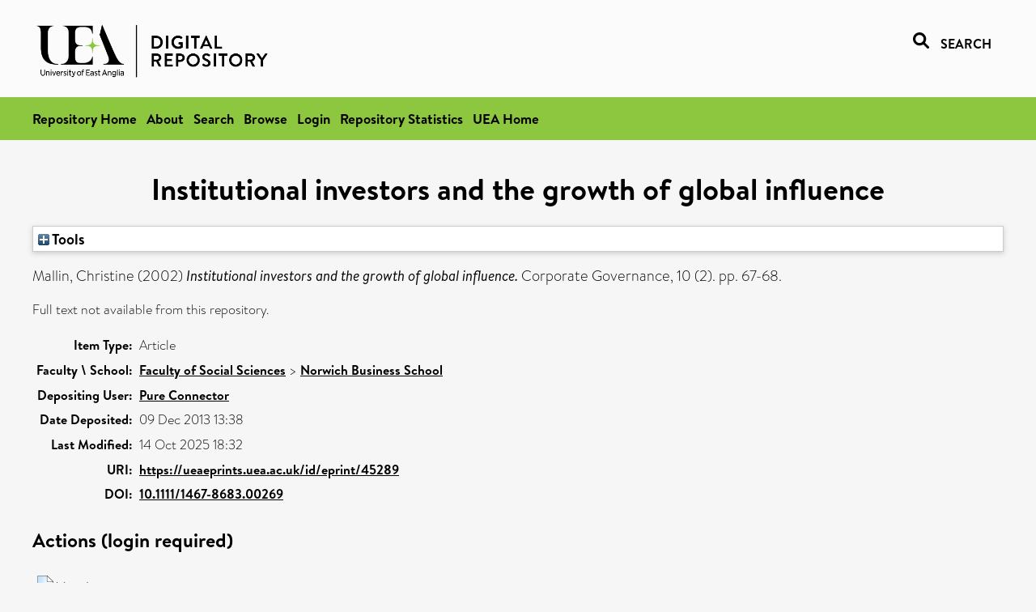

--- FILE ---
content_type: text/html; charset=utf-8
request_url: https://ueaeprints.uea.ac.uk/id/eprint/45289/
body_size: 17300
content:
<!DOCTYPE html PUBLIC "-//W3C//DTD XHTML 1.0 Transitional//EN" "http://www.w3.org/TR/xhtml1/DTD/xhtml1-transitional.dtd">
<html xmlns="http://www.w3.org/1999/xhtml" lang="en">
<head>

    <title> Institutional investors and the growth of global influence  - UEA Digital Repository</title>
    <link rel="icon" href="/favicon.ico" type="image/x-icon" />
    <link rel="shortcut icon" href="/favicon.ico" type="image/x-icon" />
    <link rel="Top" href="https://ueaeprints.uea.ac.uk/" />
    <link rel="Search" href="https://ueaeprints.uea.ac.uk/cgi/facet/simple2" />
    <meta name="eprints.eprintid" content="45289" />
<meta name="eprints.rev_number" content="41" />
<meta name="eprints.eprint_status" content="archive" />
<meta name="eprints.userid" content="6932" />
<meta name="eprints.source" content="pure" />
<meta name="eprints.dir" content="disk0/00/04/52/89" />
<meta name="eprints.datestamp" content="2013-12-09 13:38:02" />
<meta name="eprints.lastmod" content="2025-10-14 18:32:49" />
<meta name="eprints.status_changed" content="2013-12-03 10:06:02" />
<meta name="eprints.type" content="article" />
<meta name="eprints.metadata_visibility" content="show" />
<meta name="eprints.creators_name" content="Mallin, Christine" />
<meta name="eprints.title" content="Institutional investors and the growth of global influence" />
<meta name="eprints.ispublished" content="pub" />
<meta name="eprints.divisions" content="NBS" />
<meta name="eprints.date" content="2002-04" />
<meta name="eprints.date_type" content="published" />
<meta name="eprints.id_number" content="10.1111/1467-8683.00269" />
<meta name="eprints.creators_search_name" content="Mallin, Christine" />
<meta name="eprints.full_text_status" content="none" />
<meta name="eprints.publication" content="Corporate Governance" />
<meta name="eprints.volume" content="10" />
<meta name="eprints.number" content="2" />
<meta name="eprints.pagerange" content="67-68" />
<meta name="eprints.pages" content="2" />
<meta name="eprints.refereed" content="FALSE" />
<meta name="eprints.ids_id" content="10.1111/1467-8683.00269" />
<meta name="eprints.ids_id_type" content="doi" />
<meta name="eprints.citation" content="  Mallin, Christine   (2002) Institutional investors and the growth of global influence.  Corporate Governance, 10 (2).  pp. 67-68.      " />
<link rel="schema.DC" href="http://purl.org/DC/elements/1.0/" />
<meta name="DC.relation" content="https://ueaeprints.uea.ac.uk/id/eprint/45289/" />
<meta name="DC.title" content="Institutional investors and the growth of global influence" />
<meta name="DC.creator" content="Mallin, Christine" />
<meta name="DC.date" content="2002-04" />
<meta name="DC.type" content="Article" />
<meta name="DC.type" content="NonPeerReviewed" />
<meta name="DC.identifier" content="  Mallin, Christine   (2002) Institutional investors and the growth of global influence.  Corporate Governance, 10 (2).  pp. 67-68.      " />
<meta name="DC.relation" content="10.1111/1467-8683.00269" />
<meta name="DC.identifier" content="10.1111/1467-8683.00269" />
<meta name="DC.doi" content="10.1111/1467-8683.00269" />
<!-- Highwire Press meta tags -->
<meta name="citation_title" content="Institutional investors and the growth of global influence" />
<meta name="citation_author" content="Mallin, Christine" />
<meta name="citation_publication_date" content="2002/04" />
<meta name="citation_online_date" content="2013/12/09" />
<meta name="citation_journal_title" content="Corporate Governance" />
<meta name="citation_volume" content="10" />
<meta name="citation_issue" content="2" />
<meta name="citation_firstpage" content="67" />
<meta name="citation_lastpage" content="68" />
<meta name="citation_date" content="2002/04" />
<meta name="citation_cover_date" content="2002/04" />
<meta name="citation_doi" content="10.1111/1467-8683.00269" />
<!-- PRISM meta tags -->
<link rel="schema.prism" href="https://www.w3.org/submissions/2020/SUBM-prism-20200910/" />
<meta name="prism.dateReceived" content="2013-12-09T13:38:02" />
<meta name="prism.modificationDate" content="2025-10-14T18:32:49" />
<meta name="prism.pageRange" content="67-68" />
<meta name="prism.startingPage" content="67" />
<meta name="prism.endingPage" content="68" />
<meta name="prism.pageCount" content="2" />
<meta name="prism.doi" content="10.1111/1467-8683.00269" />
<meta name="prism.publicationName" content="Corporate Governance" />
<meta name="prism.volume" content="10" />
<meta name="prism.number" content="2" />
<link rel="alternate" href="https://ueaeprints.uea.ac.uk/cgi/export/eprint/45289/RIS/uea-eprint-45289.ris" type="text/plain" title="Reference Manager" />
<link rel="alternate" href="https://ueaeprints.uea.ac.uk/cgi/export/eprint/45289/DIDL/uea-eprint-45289.xml" type="text/xml; charset=utf-8" title="MPEG-21 DIDL" />
<link rel="alternate" href="https://ueaeprints.uea.ac.uk/cgi/export/eprint/45289/RDFN3/uea-eprint-45289.n3" type="text/n3" title="RDF+N3" />
<link rel="alternate" href="https://ueaeprints.uea.ac.uk/cgi/export/eprint/45289/ContextObject/uea-eprint-45289.xml" type="text/xml; charset=utf-8" title="OpenURL ContextObject" />
<link rel="alternate" href="https://ueaeprints.uea.ac.uk/cgi/export/eprint/45289/RDFNT/uea-eprint-45289.nt" type="text/plain" title="RDF+N-Triples" />
<link rel="alternate" href="https://ueaeprints.uea.ac.uk/cgi/export/eprint/45289/CSV/uea-eprint-45289.csv" type="text/csv; charset=utf-8" title="Multiline CSV" />
<link rel="alternate" href="https://ueaeprints.uea.ac.uk/cgi/export/eprint/45289/BibTeX/uea-eprint-45289.bib" type="text/plain; charset=utf-8" title="BibTeX" />
<link rel="alternate" href="https://ueaeprints.uea.ac.uk/cgi/export/eprint/45289/Text/uea-eprint-45289.txt" type="text/plain; charset=utf-8" title="ASCII Citation" />
<link rel="alternate" href="https://ueaeprints.uea.ac.uk/cgi/export/eprint/45289/RDFXML/uea-eprint-45289.rdf" type="application/rdf+xml" title="RDF+XML" />
<link rel="alternate" href="https://ueaeprints.uea.ac.uk/cgi/export/eprint/45289/COinS/uea-eprint-45289.txt" type="text/plain; charset=utf-8" title="OpenURL ContextObject in Span" />
<link rel="alternate" href="https://ueaeprints.uea.ac.uk/cgi/export/eprint/45289/MODS/uea-eprint-45289.xml" type="text/xml; charset=utf-8" title="MODS" />
<link rel="alternate" href="https://ueaeprints.uea.ac.uk/cgi/export/eprint/45289/Refer/uea-eprint-45289.refer" type="text/plain" title="Refer" />
<link rel="alternate" href="https://ueaeprints.uea.ac.uk/cgi/export/eprint/45289/Simple/uea-eprint-45289.txt" type="text/plain; charset=utf-8" title="Simple Metadata" />
<link rel="alternate" href="https://ueaeprints.uea.ac.uk/cgi/export/eprint/45289/HTML/uea-eprint-45289.html" type="text/html; charset=utf-8" title="HTML Citation" />
<link rel="alternate" href="https://ueaeprints.uea.ac.uk/cgi/export/eprint/45289/EndNote/uea-eprint-45289.enw" type="text/plain; charset=utf-8" title="EndNote" />
<link rel="alternate" href="https://ueaeprints.uea.ac.uk/cgi/export/eprint/45289/JSON/uea-eprint-45289.js" type="application/json; charset=utf-8" title="JSON" />
<link rel="alternate" href="https://ueaeprints.uea.ac.uk/cgi/export/eprint/45289/RefWorks/uea-eprint-45289.ref" type="text/plain" title="RefWorks" />
<link rel="alternate" href="https://ueaeprints.uea.ac.uk/cgi/export/eprint/45289/METS/uea-eprint-45289.xml" type="text/xml; charset=utf-8" title="METS" />
<link rel="alternate" href="https://ueaeprints.uea.ac.uk/cgi/export/eprint/45289/XML/uea-eprint-45289.xml" type="application/vnd.eprints.data+xml; charset=utf-8" title="EP3 XML" />
<link rel="alternate" href="https://ueaeprints.uea.ac.uk/cgi/export/eprint/45289/DC/uea-eprint-45289.txt" type="text/plain; charset=utf-8" title="Dublin Core" />
<link rel="Top" href="https://ueaeprints.uea.ac.uk/" />
    <link rel="Sword" href="https://ueaeprints.uea.ac.uk/sword-app/servicedocument" />
    <link rel="SwordDeposit" href="https://ueaeprints.uea.ac.uk/id/contents" />
    <link rel="Search" type="text/html" href="https://ueaeprints.uea.ac.uk/cgi/search" />
    <link rel="Search" type="application/opensearchdescription+xml" href="https://ueaeprints.uea.ac.uk/cgi/opensearchdescription" title="UEA Digital Repository" />
    <script type="text/javascript">
// <![CDATA[
var eprints_http_root = "https://ueaeprints.uea.ac.uk";
var eprints_http_cgiroot = "https://ueaeprints.uea.ac.uk/cgi";
var eprints_oai_archive_id = "ueaeprints.uea.ac.uk";
var eprints_logged_in = false;
var eprints_logged_in_userid = 0; 
var eprints_logged_in_username = ""; 
var eprints_logged_in_usertype = ""; 
// ]]></script>
    <style type="text/css">.ep_logged_in { display: none }</style>
    <link rel="stylesheet" type="text/css" href="/style/auto-3.4.3.css" />
    <script type="text/javascript" src="/javascript/auto-3.4.3.js">
//padder
</script>
    <!--[if lte IE 6]>
        <link rel="stylesheet" type="text/css" href="/style/ie6.css" />
   <![endif]-->
    <meta name="Generator" content="EPrints 3.4.3" />
    <meta http-equiv="Content-Type" content="text/html; charset=UTF-8" />
    <meta http-equiv="Content-Language" content="en" />
    

</head>


  <body>
  <div id="page-container">
  <div id="content-wrap">
  <header>

  <div id="header-banner">
    <div id="banner-logo-search">
      <div id="header-logo">
        <a href="https://ueaeprints.uea.ac.uk">
		<!--          <img alt="University of East Anglia logo" src="https://www.uea.ac.uk/o/uea-website-theme/images/color_schemes/generic-pages-templates-black-logo/logo.png"/>-->
		<img alt="University of East Anglia logo" src="https://ueaeprints.uea.ac.uk/images/Logo-transparent.png" />
        </a>
      </div>
      <div id="header-search">
	      <a href="/cgi/facet/simple2" alt="link to search page, search link, search icon, search, faceted simple search" style="text-decoration: none;font-weight: 600;text-transform: uppercase;">
<svg viewBox="0 0 512 512" height="20"><!--! Font Awesome Pro 6.1.2 by @fontawesome - https://fontawesome.com License - https://fontawesome.com/license (Commercial License) Copyright 2022 Fonticons, Inc. --><path d="M500.3 443.7l-119.7-119.7c27.22-40.41 40.65-90.9 33.46-144.7C401.8 87.79 326.8 13.32 235.2 1.723C99.01-15.51-15.51 99.01 1.724 235.2c11.6 91.64 86.08 166.7 177.6 178.9c53.8 7.189 104.3-6.236 144.7-33.46l119.7 119.7c15.62 15.62 40.95 15.62 56.57 0C515.9 484.7 515.9 459.3 500.3 443.7zM79.1 208c0-70.58 57.42-128 128-128s128 57.42 128 128c0 70.58-57.42 128-128 128S79.1 278.6 79.1 208z"></path></svg>
<span style="padding-left: 10px;">Search</span>
</a>

      </div>
    </div>
  </div>
  </header>
  <div id="banner-tools-container">
    <div id="banner-eprints-tools">
      <ul class="ep_tm_key_tools" id="ep_tm_menu_tools" role="toolbar"><li><a href="/cgi/users/home">Login</a></li><li><a href="https://ueaeprints.uea.ac.uk/cgi/stats/report">Repository Statistics</a></li></ul>
    </div>
  </div>

  <div id="wrapper-page-content">
    <div id="page-content">
      <h1>

Institutional investors and the growth of global influence

</h1>
      <div class="ep_summary_content"><div class="ep_summary_content_left"></div><div class="ep_summary_content_right"></div><div class="ep_summary_content_top"><div class="ep_summary_box " id="ep_summary_box_1"><div class="ep_summary_box_title"><div class="ep_no_js">Tools</div><div class="ep_only_js" id="ep_summary_box_1_colbar" style="display: none"><a class="ep_box_collapse_link" onclick="EPJS_blur(event); EPJS_toggleSlideScroll('ep_summary_box_1_content',true,'ep_summary_box_1');EPJS_toggle('ep_summary_box_1_colbar',true);EPJS_toggle('ep_summary_box_1_bar',false);return false" href="#"><img alt="-" src="/style/images/minus.png" border="0" /> Tools</a></div><div class="ep_only_js" id="ep_summary_box_1_bar"><a class="ep_box_collapse_link" onclick="EPJS_blur(event); EPJS_toggleSlideScroll('ep_summary_box_1_content',false,'ep_summary_box_1');EPJS_toggle('ep_summary_box_1_colbar',false);EPJS_toggle('ep_summary_box_1_bar',true);return false" href="#"><img alt="+" src="/style/images/plus.png" border="0" /> Tools</a></div></div><div class="ep_summary_box_body" id="ep_summary_box_1_content" style="display: none"><div id="ep_summary_box_1_content_inner"><div class="ep_block" style="margin-bottom: 1em"><form method="get" accept-charset="utf-8" action="https://ueaeprints.uea.ac.uk/cgi/export_redirect">
  <input name="eprintid" id="eprintid" value="45289" type="hidden" />
  <select name="format">
    <option value="RIS">Reference Manager</option>
    <option value="DIDL">MPEG-21 DIDL</option>
    <option value="RDFN3">RDF+N3</option>
    <option value="ContextObject">OpenURL ContextObject</option>
    <option value="RDFNT">RDF+N-Triples</option>
    <option value="CSV">Multiline CSV</option>
    <option value="BibTeX">BibTeX</option>
    <option value="Text">ASCII Citation</option>
    <option value="RDFXML">RDF+XML</option>
    <option value="COinS">OpenURL ContextObject in Span</option>
    <option value="MODS">MODS</option>
    <option value="Refer">Refer</option>
    <option value="Simple">Simple Metadata</option>
    <option value="HTML">HTML Citation</option>
    <option value="EndNote">EndNote</option>
    <option value="JSON">JSON</option>
    <option value="RefWorks">RefWorks</option>
    <option value="METS">METS</option>
    <option value="XML">EP3 XML</option>
    <option value="DC">Dublin Core</option>
  </select>
  <input type="submit" value="Export" class="ep_form_action_button" />
</form></div></div></div></div></div><div class="ep_summary_content_main">

  <p style="margin-bottom: 1em">
    


    <span class="person"><span class="person_name">Mallin, Christine</span></span>
    
  

(2002)

<em>Institutional investors and the growth of global influence.</em>


    Corporate Governance, 10 (2).
     pp. 67-68.
    
  


  



  </p>

  

  

    
      Full text not available from this repository.
      
    
  
    

  

  

  

  <table style="margin-bottom: 1em; margin-top: 1em;" cellpadding="3">
    <tr>
      <th align="right">Item Type:</th>
      <td>
        Article
        
        
        
      </td>
    </tr>
    
    
      
    
      
    
      
    
      
    
      
        <tr>
          <th align="right">Faculty \ School:</th>
          <td valign="top"><a href="https://ueaeprints.uea.ac.uk/view/divisions/SSF/">Faculty of Social Sciences</a> &gt; <a href="https://ueaeprints.uea.ac.uk/view/divisions/NBS/">Norwich Business School</a></td>
        </tr>
      
    
      
    
      
    
      
    
      
        <tr>
          <th align="right">Depositing User:</th>
          <td valign="top">

<a href="https://ueaeprints.uea.ac.uk/cgi/users/home?screen=User::View&amp;userid=6932"><span class="ep_name_citation"><span class="person_name">Pure Connector</span></span></a>

</td>
        </tr>
      
    
      
        <tr>
          <th align="right">Date Deposited:</th>
          <td valign="top">09 Dec 2013 13:38</td>
        </tr>
      
    
      
        <tr>
          <th align="right">Last Modified:</th>
          <td valign="top">14 Oct 2025 18:32</td>
        </tr>
      
    
    <tr>
      <th align="right">URI:</th>
      <td valign="top"><a href="https://ueaeprints.uea.ac.uk/id/eprint/45289">https://ueaeprints.uea.ac.uk/id/eprint/45289</a></td>
    </tr>
    <tr>
      <th align="right">DOI:</th>
      <td valign="top"><a href="https://doi.org/10.1111/1467-8683.00269" target="_blank">10.1111/1467-8683.00269</a></td>
    </tr>
  </table>

  
  

  

  
    <h3>Actions (login required)</h3>
    <table class="ep_summary_page_actions">
    
      <tr>
        <td><a href="/cgi/users/home?screen=EPrint%3A%3AView&amp;eprintid=45289"><img src="/style/images/action_view.png" alt="View Item" class="ep_form_action_icon" role="button" /></a></td>
        <td>View Item</td>
      </tr>
    
    </table>
  

</div><div class="ep_summary_content_bottom"></div><div class="ep_summary_content_after"></div></div>
    </div>
  </div>

</div>

<footer id="footer" class="footer" role="contentinfo" data-swiftype-index="false">
    <div class="container">
        <div class="row">
            <div class="col-xs-12">
                <p id="footer-copyright"> © UEA. All rights reserved. University of East Anglia, Norwich Research Park, Norwich, Norfolk, NR4
                    7TJ, UK <span class="visible-lg-*">|</span> +44 (0) 1603 456161 </p>
                <ul class="footer_links">
                    <li><a href="https://www.uea.ac.uk/about/university-information/statutory-and-legal/website" target="_blank">Accessibility</a></li> | <li><a href="https://www.uea.ac.uk/about/university-information/statutory-legal-policies" target="_blank">Legal Statements</a></li> | <li><a href="https://www.uea.ac.uk/about/university-information/statutory-legal-policies/modern-slavery-statement" target="_blank">Statement on Modern Slavery</a></li> | <li><a href="https://www.uea.ac.uk/about/university-information/statutory-and-legal/website" target="_blank">Cookie Policy</a></li> | <li><a href="https://www.uea.ac.uk/about/university-information/statutory-and-legal/data-protection" target="_blank">Data Protection</a></li>
                </ul>
            </div>
        </div>
    </div>
</footer>
  
  </div>
  </body>
</html>